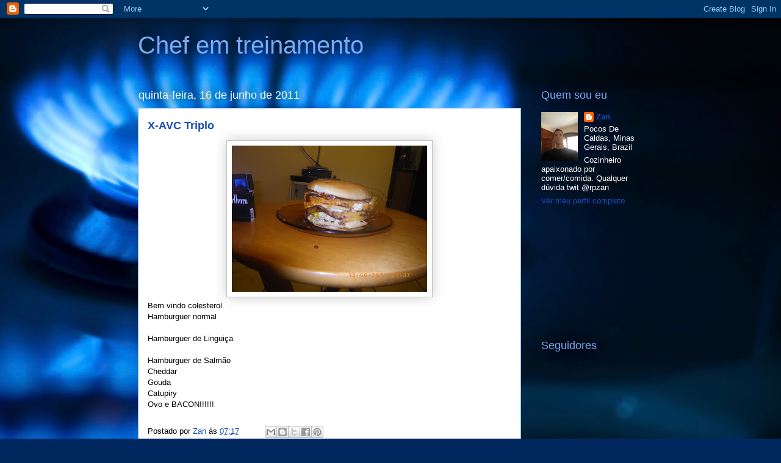

--- FILE ---
content_type: text/html; charset=UTF-8
request_url: http://chefemtreinamento.blogspot.com/b/stats?style=BLACK_TRANSPARENT&timeRange=ALL_TIME&token=APq4FmCxLy6b7wGoBHKn1h2Ochsqn1vMEbvj5VsbN5hHjMBQkLoyWzP4Bbfr_RTFoBx1wEMhZVTRC8tMYNv7hr3t83luptRmiw
body_size: 237
content:
{"total":54759,"sparklineOptions":{"backgroundColor":{"fillOpacity":0.1,"fill":"#000000"},"series":[{"areaOpacity":0.3,"color":"#202020"}]},"sparklineData":[[0,5],[1,90],[2,70],[3,0],[4,10],[5,20],[6,5],[7,15],[8,0],[9,0],[10,0],[11,5],[12,10],[13,10],[14,20],[15,0],[16,15],[17,15],[18,5],[19,5],[20,5],[21,15],[22,10],[23,5],[24,0],[25,0],[26,0],[27,0],[28,5],[29,5]],"nextTickMs":3600000}

--- FILE ---
content_type: text/html; charset=utf-8
request_url: https://www.google.com/recaptcha/api2/aframe
body_size: 268
content:
<!DOCTYPE HTML><html><head><meta http-equiv="content-type" content="text/html; charset=UTF-8"></head><body><script nonce="8aK33-3KWKBWsc7tfUZdGw">/** Anti-fraud and anti-abuse applications only. See google.com/recaptcha */ try{var clients={'sodar':'https://pagead2.googlesyndication.com/pagead/sodar?'};window.addEventListener("message",function(a){try{if(a.source===window.parent){var b=JSON.parse(a.data);var c=clients[b['id']];if(c){var d=document.createElement('img');d.src=c+b['params']+'&rc='+(localStorage.getItem("rc::a")?sessionStorage.getItem("rc::b"):"");window.document.body.appendChild(d);sessionStorage.setItem("rc::e",parseInt(sessionStorage.getItem("rc::e")||0)+1);localStorage.setItem("rc::h",'1769474926365');}}}catch(b){}});window.parent.postMessage("_grecaptcha_ready", "*");}catch(b){}</script></body></html>